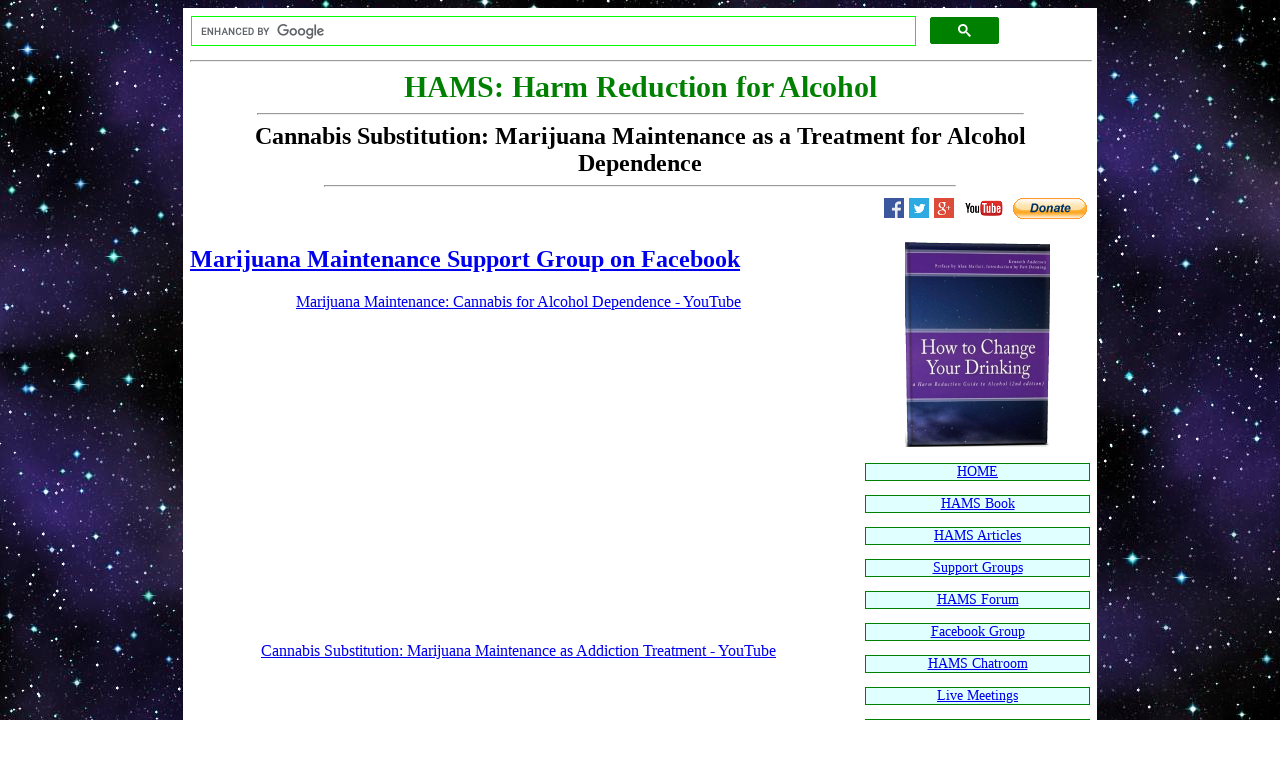

--- FILE ---
content_type: text/html
request_url: https://hams.cc/mm/
body_size: 6252
content:
<!DOCTYPE html>

<html lang="en" prefix="og: http://ogp.me/ns#">

<head>

<title>

Marijuana Maintenance - Cannabis Substitution for Alcohol Dependence

</title>

<meta name=viewport content="width=device-width, initial-scale=1">

<meta charset="UTF-8">

<META NAME="description" content="For people who suffer from severe alcohol dependence and major alcohol withdrawal syndrome, a marijuana maintenance approach which replaces alcohol with cannabis may be the most successful treatment paradigm."> 

<META NAME="keywords" content="hams, marijuana maintenance, cannabis substitution, cannabis, marijuana, pharmacological treatment, pharmacological substitution, medical marijuana, alcohol, harm reduction, alcohol harm reduction, drinking harm reduction, marijuana harm reduction">

<meta property="og:image" content="https://hams.cc/images/cannabis-hamster.jpg">

<meta name="twitter:card" content="summary">
<meta name="twitter:site" content="@harm_reduction">
<meta name="twitter:creator" content="@harm_reduction">
<meta name="twitter:title" content="HAMS: Harm reduction for alcohol">
<meta name="twitter:description" content="HAMS supports any positive change from safer drinking to reduced drinking to quitting alcohol altogether. BETTER IS BETTER!">
<meta name="twitter:image:src" content="https://hams.cc/images/lulabelle.jpg">

<link rel="image_src" href="https://hams.cc/images/cannabis-hamster.jpg">

<link rel="stylesheet" type="text/css" href="../hams.css">

</head>

<body>

<div id="fb-root"></div>
<script>(function(d, s, id) {
  var js, fjs = d.getElementsByTagName(s)[0];
  if (d.getElementById(id)) return;
  js = d.createElement(s); js.id = id;
  js.src = "//connect.facebook.net/en_US/sdk.js#xfbml=1&version=v2.3&appId=412371948788200";
  fjs.parentNode.insertBefore(js, fjs);
}(document, 'script', 'facebook-jssdk'));</script>

<div id="layout">

  <div id="search-bar">
<script>
  (function() {
    var cx = '008041245586507384628:g0ja55bptee';
    var gcse = document.createElement('script');
    gcse.type = 'text/javascript';
    gcse.async = true;
    gcse.src = (document.location.protocol == 'https:' ? 'https:' : 'http:') +
        '//cse.google.com/cse.js?cx=' + cx;
    var s = document.getElementsByTagName('script')[0];
    s.parentNode.insertBefore(gcse, s);
  })();
</script>
<gcse:search></gcse:search>
  </div>

  <div id="search-spacer"> &nbsp;
  </div>

<hr style="width:100%; color:green; height:2; background-color:green; clear:both;">

  <div style="text-align: center;"><a class="header" href="../">HAMS: Harm Reduction for Alcohol</a></div>

<hr style="width:85%; color:green; height:2; background-color:green;">

  <div id="header2">

Cannabis Substitution: Marijuana Maintenance as a Treatment for Alcohol Dependence

  </div>

<hr style="width:70%; color:green; height:2; background-color:green;">


<table class="social-media-table">

  <tr>

    <td style="padding-bottom: 6px; padding-right: 3px;">

<div class="fb-like" data-href="https://www.facebook.com/alcohol.harm.reduction" data-layout="button" data-action="like" data-show-faces="false" data-share="false"></div>
    </td>
    <td class="social-media-td">

<a target="_blank" href="https://www.facebook.com/groups/harmreduction/">
<img class="no-border" src="../images/facebook2.png" alt="facebook" title="facebook" width="20" height="20"></a>
    </td>
    <td class="social-media-td">

<a target="_blank" href="https://twitter.com/harm_reduction">
<img class="no-border" src="../images/twitter2.png" alt="twitter" title="twitter" width="20" height="20"></a>
    </td>
    <td class="social-media-td">

<a target="_blank" href="https://plus.google.com/+HamsnetworkOrg/posts">
<img class="no-border" src="../images/google-plus2.png" alt="Google Plus" title="Google Plus" width="20" height="20"></a>
    </td>

    <td>

<a target="_blank" href="https://www.youtube.com/user/PorkChopTze">
<img class="no-border" src="../images/youtube12.png" alt="YouTube" title="YouTube"></a>

    </td>

    <td>

<a href="../donate/"><img src="../images/donate-button.gif" alt="DONATE"></a>

    </td>

  </tr>

</table>


<div style="clear:both;"></div>

  <div id="navbar">

<p>
<a href="http://www.amazon.com/How-Change-Your-Drinking-Reduction/dp/145383060X/?tag=thhaharene-20"><img class="book-cover" src="../images/bookcover.png" alt="harm reduction book"></a>
</p>

<a href="../"><p class="menu-item">HOME
</p></a>

<a href="http://www.amazon.com/How-Change-Your-Drinking-Reduction/dp/145383060X/?tag=thhaharene-20"><p class="menu-item">HAMS Book
</p></a>

<a href="../new/"><p class="menu-item">HAMS Articles
</p></a>

<a href="../support/"><p class="menu-item">Support Groups
</p></a>

<a href="http://hams.vbulletin.net/"><p class="menu-item">HAMS Forum
</p></a>

<a href="https://www.facebook.com/groups/harmreduction/"><p class="menu-item">Facebook Group</p></a>

<a href="../chatroom/"><p class="menu-item">HAMS Chatroom
</p></a>

<a href="../live/"><p class="menu-item">Live Meetings
</p></a>

<a href="../donate/"><p class="menu-item">Donate to HAMS
</p></a>

<a href="https://www.blogtalkradio.com/harm-reduction"><p class="menu-item">HAMS Podcast
</p></a>

<a href="../seventeen/"><p class="menu-item">Seventeen Elements
</p></a>

<a href="../sampleplans/"><p class="menu-item">Sample Plans
</p></a>

<a href="../testimonials/"><p class="menu-item">HAMS Testimonials
</p></a>

<a href="../recread/"><p class="menu-item">Suggested Reading
</p></a>

<a href="../links/"><p class="menu-item">HAMS Links
</p></a>

<a href="../therapist/"><p class="menu-item">HAMS Therapists
</p></a>

<a href="http://www.cafepress.com/hamshrn
"><p class="menu-item">HAMS Store

</p></a>
<a href="../about/"><p class="menu-item">About HAMS
</p></a>

<a href="../contact/"><p class="menu-item">Contact HAMS
</p></a>

<p>
<a href="../"><img src="../images/control3.PNG" style="max-width: 98%; border: 0px none;" alt="HAMS Harm Reduction"></a>
</p>

</div>
  <div id="content">

<h2>
<a href="https://www.facebook.com/groups/577908752256240/">Marijuana Maintenance Support Group on Facebook 

</h2>

<div style="text-align: center;">

<a href="https://www.youtube.com/watch?v=bXM5YpR0Gf4">Marijuana Maintenance: Cannabis for Alcohol Dependence - YouTube</a>

</div>

<div class="auto-resizable-iframe">
  <div>
    <iframe frameborder="0" allowfullscreen="" src="https://www.youtube.com/embed/bXM5YpR0Gf4"></iframe>
  </div>
</div>

<p>

<div style="text-align: center;">

<a href="https://www.youtube.com/watch?v=6Nt5ZXtX4Ts">Cannabis Substitution: Marijuana Maintenance as Addiction Treatment - YouTube</a>

</div>


<div class="auto-resizable-iframe2">
  <div>
    <iframe frameborder="0" allowfullscreen="" src="https://www.youtube.com/embed/6Nt5ZXtX4Ts"></iframe>
  </div>
</div>

<p>

<h3>
Introduction
</h3>

Many people who have been long term alcohol abusers eventually find that quitting drinking is their best choice. Decades of daily heavy drinking can lead to physical dependence on alcohol and life-threatening <a href="../withdrawal">withdrawal</a> symptoms if one stops drinking without <a href="../taper">tapering off</a> or entering a medical detox.
<p>

Some people who decide to quit drinking alcohol will do so successfully with an abstinence based support group such as AA or SMART Recovery or SOS or WFS. Others will enter some sort of formal addiction treatment program. However, abstinence only support groups are not successful for all people who enter them. And a study by Walsh et al showed that more than 60% of patients given formal alcohol treatment relapsed into drinking alcohol. Other studies have shown similar outcomes.
<p>


Fortunately, there are other options for people who have been failed by AA or by formal alcoholism treatment programs. One of these options--which has proven highly successful for many individuals--is Marijuana Maintenance, which involves the substitution of cannabis for alcohol.
<h3>
The Research of Tod Mikuriya, MD
</h3>

 To date there have been no placebo-controlled double-blind studies of the success of cannabis as a substitute for alcohol for people with alcohol dependence. However, the late Dr Tod Mikuriya, MD (1933 - 2007) has long been an advocate of medical marijuana for a wide variety of uses included the treatment of alcohol dependence. In 2004 Dr Mikuriya published a study of 92 patients for whom he had prescribed cannabis as a treatment for their alcohol dependence.
<p>


The following quote from Dr Mikuriya's paper tells us about the efficacy of marijuana for these patients:
<blockquote>

As could be expected among patients seeking physician approval to
treat alcoholism with cannabis, all reported that they'd found it "very
effective" (45) or "effective" (38). Efficacy was inferred from other responses
on seven questionnaires. Two patients did not make follow-up
visits but had reported efficacy at the initial interview.
<p>


Nine patients reported that they had practiced total abstinence from
alcohol for more than a year and attributed their success to cannabis.
Their years in sobriety: 19, 18, 16, 10, 7, 6, 4 (2), and 2.
<p>


Patients who reported a return of symptoms when cannabis was discontinued
(19), ranged from succinct to dramatic:
<p>

<ul>
<li> "I started drinking a lot more."

<li> "More anxiety, less happiness."

<li> "Use alcohol when cannabis isn't available."

<li> "If I don't have anything to smoke, I usually drink a lot more."

<li> "I quit using cannabis while I was in the army and my drinking
doubled. I was also involved in several violent incidents due to alcohol.

<li> "My caretaker got arrested and I lived too far from the city to purchase
at a club, and I started doing heroin again and almost killed
myself and some of my friends."

<li> "Stress level becomes higher, become more uptight. Went back to
drinking in the 1970s."-A female patient with 19 years of sobriety.
Several patients specifically noted that cannabis use reduced the
craving for alcohol:

<li> "I crave alcohol when I can't smoke marijuana."

<li> "Had to quit drinking at 48 yrs. old. Found cannabis helped stop
the urge to drink."-A 69-year-old commercial fisherman.
</ul>
<p>


Three patients reported a sad irony: they had "fallen off the wagon"
when they had to stop using cannabis in anticipation of drug tests. Patient
S., a 27-year-old cable installer, had six alcohol-related arrests by
age 21, ". . . after not smoking herb (for probation drug test) and blacking
out on alcohol, I found my drinking getting out of hand and I began
getting into more trouble." He later relapsed when denied use of cannabis
at a residential treatment facility.
</blockquote>



Twenty nine of Mikuriya's patients reported that they had formerly used alcohol for pain relief and were now using cannabis in its stead. 
<p>


Fourty four reported that they had previously used alcohol to medicate some sort of mood disorder such as depression, anxiety, stress, or PTSD. All forty four reported that they had successfully substituted cannabis for alcohol for the relief of thes psychological issues.
<p>


Mikuriya makes the case that cannabis not only has fewer side effects than alcohol, but also fewer side effects than prescription drugs as well. Not to mention that marijuana is much cheaper to purchase than most prescription drugs for the uninsured poor. 
<p>
Dr Mikuriya's full article can be read here:
<br>
<a href="../mikuriya.pdf">Cannabis as a Substitute for Alcohol:
A Harm-Reduction Approach</a>

<h3>
Mr. W.'s Story
</h3>

<p style="margin: 1em 0 0 0;">
We also have testimonial evidence for the effectiveness of pot as a substitute for alcohol in the story of a man who only identifies himself as "Mr. W." Mr. W tells us how marijuana did what AA alone could not do--it helped to relieve his symptoms of anxiety and make life without alcohol livable. The following is a short quote from his story which you may read in its entirety here:
</p>

<p style="margin: 0 0 0 0; word-wrap: break-word;">
<a href="http://marijuana-uses.com/the-alcoholic-fights-for-his-herb/">http://marijuana-uses.com/the-alcoholic-fights-for-his-herb/</a>
</p>
<blockquote>


"Marijuana is not for everyone, and certainly may be used irresponsibly. But prohibition, which forces people like me to the black market, is a constant reminder of how Neanderthal our drug policy is. This is reflected in the laws but also in the minds of most people -- who wouldn't understand how marijuana saved my life that February day."
</blockquote>


<h3>
Dr Charlton's Essay
</h3>

Dr B G Charlton in the UK makes that case that drugs such as cannabis show far fewer harmful effects than alcohol--and advocates drug substitution as the only rational solution to the extremely rapid increases in binge drinking which are taking place in the United Kingdom today. Dr Charlton points out that benzodiazepines are a far less harmful way of treating anxiety disorder than is the use of alcohol. He also points out that there is a social need for recreational intoxication and champions cannabis as a less dangerous drug than alcohol when used for this purpose, as we can see from the following quote:
<p>

<blockquote>

"Since hundreds of thousands of people in the UK and Ireland regularly get drunk during their leisure hours, it is clear that a lifestyle drug that induces a state of euphoric release is needed, and alcohol is currently the only legal and available intoxicating agent. Marijuana is probably a safer and less antisocial alternative to high-dose alcohol.7 There seems to be a broad consensus that marijuana intoxication is less medically harmful than high-dose alcohol bingeing, and (if hippies are any guide) intermittent marijuana usage largely avoids the social problems of aggression and violence typical of drunkenness. It would make sense for governments of Northern European countries to promote marijuana intoxication as a socially-preferable alternative to binge drinking."

</blockquote>

<p style="margin: 1em 0 0 0;">
Dr Charlton's full essay is available online here:
</p>

<p style="margin: 0 0 0 0; word-wrap: break-word;">
<a href="http://qjmed.oxfordjournals.org/cgi/content/full/98/6/457">http://qjmed.oxfordjournals.org/cgi/content/full/98/6/457</a>
</p>

<h3>
My Experience
</h3>

I can no longer smoke marijuana myself--I used to suffer from depression and I find that for me marijuana brings on a recurrence of my depression. This is why alcohol is my drug of choice.
<p>


However, a good friend of mine--my former roommate from the Saint Anthony House of Drunks--always told me that he would prefer to quit alcohol entirely and only smoke marijuana if he could afford it and if it were legal. Sometimes he had alcohol withdrawal seizures if he drank too much--and sometimes he had blackouts and would injure himself when drinking. None of these things ever happened to him if he stuck to the happy weed. The US policy of keeping weed illegal is simply inhumane. That is all.

<h3>
REFERENCES
</h3>
<p style="margin: 0 0 0 0;">

Charlton BG. (2005). Diazepam with your dinner, Sir? The lifestyle drug-substitution strategy: a radical alcohol policy. QJM. Jun;98(6)
</p>

<p style="margin: 0 0 0 0; word-wrap: break-word;">

<a href="http://qjmed.oxfordjournals.org/cgi/content/full/98/6/457">http://qjmed.oxfordjournals.org/cgi/content/full/98/6/457</a>
</p>

<p style="margin: 1em 0 0 0;">


Mikuriya TH. (2004) Cannabis as a Substitute for Alcohol: A Harm-Reduction Approach. Journal of Cannabis Therapeutics, Vol. 4(1) 2004
</p>

<p style="margin: 0 0 0 0;">
<a href="../mikuriya.pdf">Free Full Text</a>
</p>


<p style="margin: 1em 0 0 0;">


Mr. W. (2009). The Alcoholic Fights for His Herb
</p>

<p style="margin: 0 0 0 0; word-wrap: break-word;">
<a href="http://marijuana-uses.com/the-alcoholic-fights-for-his-herb/">http://marijuana-uses.com/the-alcoholic-fights-for-his-herb/</a>
</p>

<p style="margin: 1em 0 0 0;">


Walsh, D.C., Hingson, R.W., Merrigan, D.M., Levenson, S.M., Cupples, L.A., Heeren, T., Coffman, G.A., Becker, C.A., Barker, T.A., Hamilton, S.K., McGuire, T.G., & Kelly, C.A. (1991). A randomized trial of treatment options for alcohol-abusing workers. New England Journal of Medicine, 325, 775 781.
</p>

<p style="margin: 0 0 0 0; word-wrap: break-word;">
<a href="http://www.nejm.org/doi/pdf/10.1056/NEJM199109123251105">http://www.nejm.org/doi/pdf/10.1056/NEJM199109123251105</a>
</p>

<p>

<div style="clear: both;"></div>
  </div>


<div id="corporate">

<b>More About HAMS</b>
<br />

<a href="../news/">HAMS in the News Media</a>
<br />
<a href="../corporate/">HAMS Corporate Information</a>
<br />
<a href="https://groups.google.com/forum/#!forum/hamspro">HAMS Harm Reduction Professionals Google Group</a>
<br />
<a href="../new/">HAMS Articles</a>
<br />
<a href="../donate/">Donate to HAMS</a>
<br />


</div>


<hr style="width:100%; color:green; height:2; background-color:green;">

<div id="footer1">HAMS: <i>Where Better is Better!</i></div>

<hr style="width:100%; color:green; height:2; background-color:green;">

  <div id="footer">
CONTACT US:
<p>
The HAMS Harm Reduction Network, Inc.
<br>
P. O. Box 498
<br>
New York, NY 10012
<br>
Tel: 347-678-5671
<br>
Email: 
<a href="&#109;&#097;&#105;&#108;&#116;&#111;:&#104;&#097;&#109;&#115;&#064;&#104;&#097;&#109;&#115;&#110;&#101;&#116;&#119;&#111;&#114;&#107;&#046;&#111;&#114;&#103;">&#104;&#097;&#109;&#115;&#064;&#104;&#097;&#109;&#115;&#110;&#101;&#116;&#119;&#111;&#114;&#107;&#046;&#111;&#114;&#103;</a>
<p>
  </div>

<hr style="width:100%; color:green; height:2; background-color:green;">

  <div id="footer3">
&copy; 2015 <a href="../">The HAMS Harm Reduction Network, Inc.</a>
<br>
HAMS is a 501(c)3 not-for-profit incorporated in the state of New York
<br>
Under 21? Please visit <a href="http://www.collegedrinking.org">Students for Safe Drinking</a>
<br>

</div>
</div> 

<script type="text/javascript" src="https://wms-na.amazon-adsystem.com/20070822/US/js/link-enhancer-common.js?tag=thhaharene-20&linkId=53KODKRDYZCBMNB6">
</script>
<noscript>
    <img src="https://wms-na.amazon-adsystem.com/20070822/US/img/noscript.gif?tag=thhaharene-20&linkId=53KODKRDYZCBMNB6" alt="" />
</noscript>

</body>
<script>'undefined'=== typeof _trfq || (window._trfq = []);'undefined'=== typeof _trfd && (window._trfd=[]),_trfd.push({'tccl.baseHost':'secureserver.net'},{'ap':'cpbh-mt'},{'server':'p3plmcpnl494269'},{'dcenter':'p3'},{'cp_id':'2990395'},{'cp_cache':''},{'cp_cl':'8'}) // Monitoring performance to make your website faster. If you want to opt-out, please contact web hosting support.</script><script src='https://img1.wsimg.com/traffic-assets/js/tccl.min.js'></script></html>



--- FILE ---
content_type: text/css
request_url: https://hams.cc/hams.css
body_size: 685
content:
#layout {
 display: block;
 max-width: 900px;
 margin-left: auto;
 margin-right: auto;
 background-color: white;
 padding: 7px;
}

#content {
  margin-right: 27% ;
}
#navbar {
  float: right ;
  width: 25% ;
}
#social-media {
  float: right ;
  clear: left ;
}

.social-media-padding {
padding-right: 5px;
}

.social-media-table {
float: right;
clear: left;
}

.no-border {
  border: 0;
}

.social-media-td {
padding: 0px 3px 0px 0px;

}

#footer {
  clear: both ;
}
#footer3 {
  clear: both ;
  text-align:center;
}
.header {
  text-align: center ;
  color: green ;
  font-size: 190% ;
  font-weight: bold ;
  text-decoration: none;
}
#header2 {
  text-align: center ;
  color: black ;
  font-size: 150% ;
  font-weight: bold ;
}
#header3 {
  text-align: center ;
  color: green;
  font-size: 130% ;
  font-weight: bold ;
  font-style: italic;
}
body  {
    background-image: url("images/nightsky2.jpg");
    background-color: #ffffff;
    color: #000000;
    font-size: 100%;

}

#search-bar {
width:90%;
float:left;
}

#search-spacer {
float: right;
height:45px;
}

#search-bar2 {
  width:100%;
  height: 45px;
  clear: both;
}

#corporate {
 max-width: 750px;
 text-align: center;
 background-color: #E0FFFF;
 padding-top: 5px;
 border-style: solid;
 border-color: green;
 border-width: 2px;
 padding-bottom: 5px;
 margin-left: auto;
 margin-right: auto;
}

.menu-item {
  text-align: center ;
  background-color: #E0FFFF;
  border-style: solid;
  border-color: green;
  border-width: 1px;
  font-size: 0.875em;

}

.menu-item-donate {
  text-align: center ;
  background-color: #FFD700;
  border-style: solid;
  border-color: green;
  border-width: 1px;
}

#footer1 {
    color:green;
    clear:both;
    text-align:center;
  font-size: 190% ;
  font-weight: bold ;
 	 
}

img.main-image {
  display: block;
  margin-left: auto;
  margin-right: auto;
  max-width: 100%;
  border: 0;
} 

img.book-cover {
  display: block;
  margin-left: auto;
  margin-right: auto;
  max-width: 100%;
  border: 0;
}

img.sponsor {
  max-width: 25%;
  padding: 2%;
  border: 0px none;
}

img.news-item {
  max-width: 20%;
  padding: 0 1% 0 1%;
  border: 0px none;
}

.videoWrapper {
	position: relative;
	padding-bottom: 56.25%; /* 16:9 */
	padding-top: 25px;
	height: 0;
}
.videoWrapper iframe {
	position: absolute;
	top: 0;
	left: 0;
	max-width: 100%;
	max-height: 100%;
}

.video-sizer {

width: 420px;
height: 315px;

}


@media only screen and (max-width: 650px) {

.video-sizer {

width: 300px;
height: 225px;
  }
}

@media only screen and (max-width: 500px) {

.video-sizer {

width: 160px;
height: 120px;
  }

}

.auto-resizable-iframe {
  max-width: 420px;
  margin: 0px auto;
}

.auto-resizable-iframe > div {
  position: relative;
  padding-bottom: 75%;
  height: 0px;
}

.auto-resizable-iframe iframe {
  position: absolute;
  top: 0px;
  left: 0px;
  width: 100%;
  height: 100%;
}

.auto-resizable-iframe2 {
  max-width: 420px;
  margin: 0px auto;
}

.auto-resizable-iframe2 > div {
  position: relative;
  padding-bottom: 56.25%;
  height: 0px;
}

.auto-resizable-iframe2 iframe {
  position: absolute;
  top: 0px;
  left: 0px;
  width: 100%;
  height: 100%;
}

.auto-resizable-iframe2-left {
  max-width: 560px;
}

.auto-resizable-iframe2-left > div {
  position: relative;
  padding-bottom: 56.25%;
  height: 0px;
}

.auto-resizable-iframe2-left iframe {
  position: absolute;
  top: 0px;
  left: 0px;
  width: 100%;
  height: 100%;
}

.auto-resizable-iframe-left {
  max-width: 420px;
}

.auto-resizable-iframe-left > div {
  position: relative;
  padding-bottom: 75%;
  height: 0px;
}

.auto-resizable-iframe-left iframe {
  position: absolute;
  top: 0px;
  left: 0px;
  width: 100%;
  height: 100%;
}

.cse .gsc-control-cse,
        .gsc-control-cse {
                padding: 0px !important;
        }

